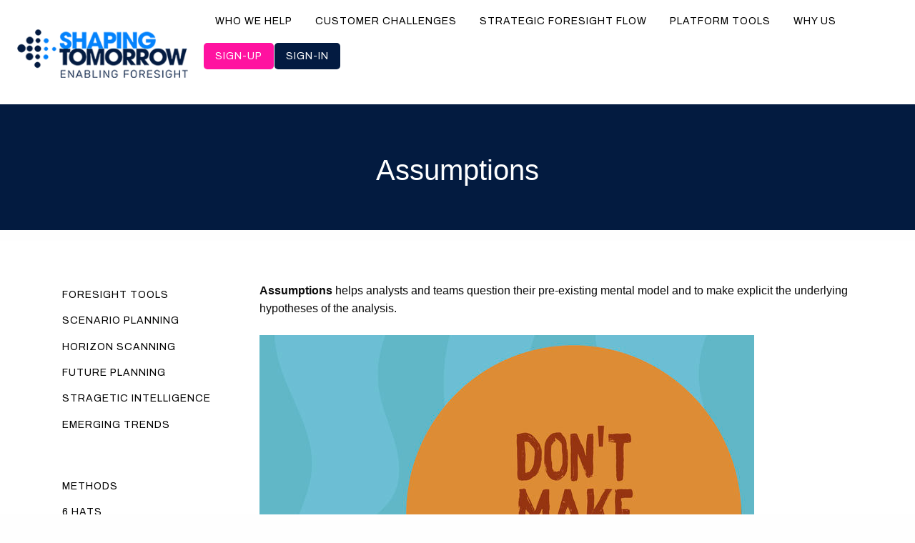

--- FILE ---
content_type: text/html;charset=UTF-8
request_url: https://zyen.shapingtomorrow.com/methods/Assumptions
body_size: 9734
content:
<!DOCTYPE html>
	<!--[if IE 8]>
	<html class="no-js lt-ie9" lang="en"> <![endif]-->
	<!--[if gt IE 8]><!-->
	<html class="no-js" lang="en"> <!--<![endif]-->

		<head>
			<title>Z/Yen : Assumptions</title>
			<link href="https://fonts.googleapis.com/css2?family=Archivo:ital,wght@0,400;0,700;1,400&display=swap" rel="stylesheet">
			<link href="../stylesheets/ionicons/css/ionicons.min.css" rel="stylesheet">
	        
	
	<meta http-equiv="X-UA-Compatible" content="IE=Edge">
	<meta charset="utf-8" />
	<meta name="viewport" content="width=device-width, initial-scale=1">
	<meta name="google-translate-customization" content="d464b119341cd63-32b613c844c32ca5-g00c8d5612205cb2f-13" />
	<meta name="google-site-verification" content="Ao-b0dD0IRJf65v9DAQhWCw2uH0QHdCyGA2YnWgXnzg" />

	
			<meta name="description" content="">
		

	<meta http-equiv="X-UA-Compatible" content="IE=edge,chrome=1" />
	
	
		<META NAME="ROBOTS" CONTENT="NOINDEX, NOFOLLOW">
		<!-- HTTP 1.1 -->
		<meta http-equiv="Cache-Control" content="no-cache, no-store, must-revalidate"/>
		<!-- HTTP 1.0 -->
		<meta http-equiv="Pragma" content="no-cache"/>
		<!-- Date -->
		<meta http-equiv="Date" content="Wed, 21 Jan 2026 01:40:27 GMT"/>
		<!-- Prevents caching at the Proxy Server -->
		<meta http-equiv="Expires" content="0"/>
	

    <link rel="apple-touch-icon" sizes="50x50" href="/images/appleicons/AppIcon50x50.png">
    <link rel="apple-touch-icon" sizes="100x100" href="/images/appleicons/AppIcon50x50@2x.png">
    
    <link rel="apple-touch-icon" sizes="57x57" href="/images/appleicons/AppIcon57x57.png">
    <link rel="apple-touch-icon" sizes="114x114" href="/images/appleicons/AppIcon57x57@2x.png">
    
    <link rel="apple-touch-icon" sizes="60x60" href="/images/appleicons/AppIcon60x60.png">
    <link rel="apple-touch-icon" sizes="120x120" href="/images/appleicons/AppIcon60x60@2x.png">
    
    <link rel="apple-touch-icon" sizes="72x72" href="/images/appleicons/AppIcon72x72.png">
    <link rel="apple-touch-icon" sizes="144x144" href="/images/appleicons/AppIcon72x72@2x.png">
    
    <link rel="apple-touch-icon" sizes="76x76" href="/images/appleicons/AppIcon76x76.png">
    <link rel="apple-touch-icon" sizes="152x152" href="/images/appleicons/AppIcon76x76@2x.png">

	
		<link rel="icon" href="/images/favicons/favicon.ico" type="image/x-icon" />
		<link rel="shortcut icon" href="/images/favicons/favicon.ico" type="image/x-icon" />
	<meta content="authenticityToken" name="csrf-param"><meta content="5630F0E468AA7957E4F0AA12285C0AE65C782C88" name="csrf-token">
        
        <link href="https://fonts.googleapis.com/css2?family=Inter:wght@100;200;300;400;500;600;700;800&family=Poppins:ital,wght@0,100;0,200;0,300;0,400;0,500;0,600;0,700;0,800;0,900;1,100;1,200;1,300;1,400;1,500;1,600;1,700;1,800;1,900&display=swap" rel="stylesheet">
	
<link href="&#x2f;stylesheets&#x2f;foundation-6.8.1&#x2f;css&#x2f;foundation.min.css&#x3f;E02BF645E331735E29CA00B2D130B8023A91D336E1F9C38110C239B25AA8F94C" media="all" rel="stylesheet" type="text&#x2f;css">
<link href="&#x2f;stylesheets&#x2f;newhomepage.css&#x3f;E02BF645E331735E29CA00B2D130B8023A91D336E1F9C38110C239B25AA8F94C" media="all" rel="stylesheet" type="text&#x2f;css">

		</head>
        <body>
			   
<div class="title-bar" data-responsive-toggle="responsive-menu" data-hide-for="large">
    <div class="title-bar-left">
        <a href="/homepage/index" style="padding: 0px!important;">
            <img src="/images/logos/st-logo-large.png" alt="Welcome to Shaping Tomorrow" title="Welcome to Shaping Tomorrow" width="200" align="left">
        </a>
    </div>
    
    <div class="title-bar-right">
        <button class="menu-icon" type="button" data-toggle="responsive-menu"></button>
    </div>
</div>

<div class="top-bar nav-visible" id="responsive-menu" style="padding-top: 0px; margin-top: 0px!important; background: white; box-shadow: 0 5px 5px rgba(3, 130, 252, 0.1);">
    <div class="top-bar-left">
        <div class="show-for-large">
            <ul class="menu" data-dropdown-menu>
                <li class="menu-text">
                    <a href="/homepage/index" style="padding: 0px!important;">
                        <img src="/images/logos/st-logo-large.png" alt="Welcome to Shaping Tomorrow" title="Welcome to Shaping Tomorrow" align="left">
                    </a>
                </li>
            </ul>
        </div>
    </div>
    <div class="top-bar-right">
        <div class="show-for-large">
            <ul class="menu dropdown" data-dropdown-menu>
                <li><a href="/homepage/index#whowehelp">Who we help</a></li>
                <li><a href="/homepage/index#customerchallenges">Customer challenges</a></li>
                <li><a href="/homepage/foresightjourney">Strategic foresight flow</a></li>
                <li><a href="/services/platform-tools">Platform tools</a></li>
                <li><a href="/homepage/index#whyus">Why us</a></li>
                <li>
                 <div class="button-group">
                    
                         <a class="button success" href="/register">Sign-up</a>
                         <a class="button secondary" data-open="loginModal">Sign-in</a>
                    
                    </div>
                </li>
            </ul>
            <br>

        </div>
        
        <div class="hide-for-large">
            <ul class="vertical menu accordion-menu" data-accordion-menu>
                <li><a href="/index.cfm">Home</a></li>
                <li><a href="/homepage/index#whowehelp">Who we help</a></li>
                <li><a href="/homepage/index#customerchallenges">Customer challenges</a></li>
                <li><a href="/homepage/foresightjourney">Strategic foresight flow</a></li>
                <li><a href="/homepage/index#whyus">Why us</a></li>
                <li><a href="/contact">Contact Us</a></li>
                <li>
                    <div class="button-group">
                        
                            &nbsp;&nbsp;&nbsp;<a class="button success" href="/register">Sign-up</a><button class="secondary button clear" data-open="loginModal">Sign-in</button>
                        
                    </div>
                </li>
            </ul>
        </div>
    </div>
</div>
</header>

    
    
<div class="callout large" style="background-color:#031B40; color:#ffffff; padding:3rem 2rem; border:none;">
  <div class="grid-container">
    <div class="grid-x grid-margin-x align-middle text-center">
      <div class="cell medium-8 medium-offset-2">
        
        <h2 style="color:#ffffff; margin-bottom:1rem;">
           <h2 class="text-center white">Assumptions</h2>  
        </h2>

      </div>
    </div>
  </div>
</div> 
    
    
   <section class="content-section" style="background: #FFF; ">
        <div class="section-container">
            
	
		<div class="grid-x grid-padding-x">
			<div class="cell large-3 hide-on-print">
				<navigation><navigation>
<ul class="vertical menu accordion-menu leftnav-menu dottedborder" data-accordion-menu="" data-multi-open="true" data-open="true">
	<li class="border-bottom is-active"><a href="#">FORESIGHT TOOLS</a></li>
	<li><a href="/services/scenario-planning">SCENARIO PLANNING</a></li>
	<li><a href="/services/horizon-scanning">HORIZON SCANNING</a></li>
	<li><a href="/services/future-planning">FUTURE PLANNING</a></li>
	<li><a href="/services/strategic-intelligence">STRAGETIC INTELLIGENCE</a></li>
	<li><a href="/services/emerging-trends">EMERGING TRENDS</a></li>
	<!--  <li><a href="#0">INNOVATIVE THINKING</a></li>-->
</ul>
</navigation>

<p>&nbsp;</p>

<ul class="vertical menu accordion-menu leftnav-menu dottedborder" data-accordion-menu="" data-multi-open="true" data-open="false">
	<li class="border-bottom is-active"><a href="#">METHODS</a></li>
	<li><a href="/methods/6-hats">6 Hats</a></li>
	<li><a href="/methods/mckinsey-7s">7-S McKinsey</a></li>
	<li><a href="/methods/Actors">Actors</a></li>
	<li><a href="/methods/Appraisal">Appraisal</a></li>
	<li><a href="/methods/Assumptions">Assumptions</a></li>
	<li><a href="/methods/Attraction">Attraction</a></li>
	<li><a href="/methods/Audit">Audit</a></li>
	<li><a href="/methods/Backcast">Backcast</a></li>
	<li><a href="/methods/Brainstorm">Brainstorm</a></li>
	<li><a href="/methods/Brief">Brief</a></li>
	<li><a href="/methods/CLA">CLA</a></li>
	<li><a href="/methods/Communicate">Communicate</a></li>
	<li><a href="/methods/Consumer">Consumer</a></li>
	<li><a href="/methods/Controversy">Controversy</a></li>
	<li><a href="/methods/Counterpoint">Counterpoint</a></li>
	<li><a href="/methods/Debate">Debate</a></li>
	<li><a href="/methods/De-bias">De-bias</a></li>
	<li><a href="/methods/De-brief">De-brief</a></li>
	<li><a href="/methods/Deception">Deception</a></li>
	<li><a href="/methods/Decommoditize">Decommoditize</a></li>
	<li><a href="/methods/Deep-dive">Deep dive</a></li>
	<li><a href="/methods/Delphi">Delphi</a></li>
	<li><a href="/methods/Devils-advocate">Devil&#39;s advocate</a></li>
	<li><a href="/methods/DNA">DNA</a></li>
	<li><a href="/methods/Effect">Effect</a></li>
	<li><a href="/methods/Ethics">Ethics</a></li>
	<li><a href="/methods/Eureka">Eureka!</a></li>
	<li><a href="/methods/Exaggerate">Exaggerate</a></li>
	<li><a href="/methods/Failure">Failure</a></li>
	<li><a href="/methods/Feasibility">Feasibility</a></li>
	<li><a href="/methods/Genus">Genus</a></li>
	<li><a href="/methods/Gist">Gist</a></li>
	<li><a href="/methods/History">History</a></li>
	<li><a href="/methods/Hype-cycle">Hype cycle</a></li>
	<li><a href="/methods/Ideate">Ideate</a></li>
	<li><a href="/methods/Implementation">Implementation</a></li>
	<li><a href="/methods/Importance">Importance</a></li>
	<li><a href="/methods/Incast">Incast</a></li>
	<li><a href="/methods/Industry">Industry</a></li>
	<li><a href="/methods/Inertia">Inertia</a></li>
	<li><a href="/methods/Intelligence">Intelligence</a></li>
	<li><a href="/methods/Intervention">Intervention</a></li>
	<li><a href="/methods/Interview">Interview</a></li>
	<li><a href="/methods/Investment">Investment</a></li>
	<li><a href="/methods/Leapfrog">Leapfrog</a></li>
	<li><a href="/methods/Lifestyle">Lifestyle</a></li>
	<li><a href="/methods/Megatrends">Megatrends</a></li>
	<li><a href="/methods/Mind-set">Mind-set</a></li>
	<li><a href="/methods/Mitigate">Mitigate</a></li>
	<li><a href="/methods/Opportunity">Opportunity</a></li>
	<li><a href="/methods/Panarchy">Panarchy</a></li>
	<li><a href="/methods/PIR">PIR</a></li>
	<li><a href="/methods/Plausibility">Plausibility</a></li>
	<li><a href="/methods/Positioning">Positioning</a></li>
	<li><a href="/methods/Potential">Potential</a></li>
	<li><a href="/methods/Process">Process</a></li>
	<li><a href="/methods/Product">Product</a></li>
	<li><a href="/methods/Profile">Profile</a></li>
	<li><a href="/methods/Question">Question</a></li>
	<li><a href="/methods/Red-hat">Red hat</a></li>
	<li><a href="/methods/Redefine">Redefine</a></li>
	<li><a href="/methods/Reflections">Reflections</a></li>
	<li><a href="/methods/Relevance">Relevance</a></li>
	<li><a href="/methods/Resilience">Resilience</a></li>
	<li><a href="/methods/Responses">Responses</a></li>
	<li><a href="/methods/Reverse">Reverse</a></li>
	<li><a href="/methods/Rivalry">Rivalry</a></li>
	<li><a href="/methods/Scenarios">Scenarios</a></li>
	<li><a href="/methods/Scope">Scope</a></li>
	<li><a href="/methods/Shallow-dive">Shallow dive</a></li>
	<li><a href="/methods/Shock-Index">Shock Index</a></li>
	<li><a href="/methods/Snapshot">Snapshot</a></li>
	<li><a href="/methods/Snowball">Snowball</a></li>
	<li><a href="/methods/Sources">Sources</a></li>
	<li><a href="/methods/Spyglass">Spyglass</a></li>
	<li><a href="/methods/5Stakeholders26">Stakeholders</a></li>
	<li><a href="/methods/Starburst">Starburst</a></li>
	<li><a href="/methods/STEEP">STEEP</a></li>
	<li><a href="/methods/Surprise">Surprise</a></li>
	<li><a href="/methods/Sustainability">Sustainability</a></li>
	<li><a href="/methods/SWOT">SWOT</a></li>
	<li><a href="/methods/Targets">Targets</a></li>
	<li><a href="/methods/Tasks">Tasks</a></li>
	<li><a href="/methods/Tear-down">Tear-down</a></li>
	<li><a href="/methods/Tech-review">Tech review</a></li>
	<li><a href="/methods/Technology">Technology</a></li>
	<li><a href="/methods/Tip-point">Tip-point</a></li>
	<li><a href="/methods/Trajectory">Trajectory</a></li>
	<li><a href="/methods/USP">USP</a></li>
	<li><a href="/methods/Verge">Verge</a></li>
	<li><a href="/methods/Vision">Vision</a></li>
	<li><a href="/methods/Vulnerability">Vulnerability</a></li>
	<li><a href="/methods/White-space">White space</a></li>
	<li><a href="/methods/Why">Why?</a></li>
</ul>

<p>&nbsp;</p>

<p>&nbsp;</p>

<p>&nbsp;</p>

<p>&nbsp;</p>

<p>&nbsp;</p>

<p>&nbsp;</p>

<p>&nbsp;</p>

<p>&nbsp;</p>

<p>&nbsp;</p>

<p>&nbsp;</p>

<p>&nbsp;</p>
</navigation>
			</div>
			

	<div class="cell large-9">
		
			<h1></h1>
		<p><strong>Assumptions</strong>&nbsp;helps analysts and teams question their pre-existing mental model and to make explicit the underlying hypotheses of the analysis.<br />
<br />
<img alt="" src="/images/115900753_s.jpg" style="width: 692px; height: 692px;" /></p>

<p><strong>Uses of the method</strong></p>

<ul class="disc">
	<li>Identifying gaps to be closed in the analysis</li>
	<li>Developing further areas for research</li>
	<li>Creating scenarios based on the most uncertain assumptions</li>
</ul>

<p><strong>Benefits</strong></p>

<ul class="disc">
	<li>Identify key assumptions</li>
	<li>Improve understanding</li>
	<li>Gain new perspective and take different vantage points</li>
	<li>Spot change that would cause previous assumptions to be invalidated</li>
	<li>Reduce&nbsp;surprise</li>
</ul>

<p>&nbsp;<strong>Disadvantages</strong></p>

<ul class="disc">
	<li>Existing beliefs, myths and existing paradigms cloud judgment</li>
	<li>Experience and knowledge of the individual or team are insufficient</li>
</ul>

<p>&nbsp;<strong>Ste</strong><strong>ps to complete</strong></p>

<ul class="disc">
	<li>Create an initial list of assumptions from the analysis produced so far.</li>
	<li>Note keywords and examine each for inherent key assumptions. Try to replace key words with a synonym and see if the statement of meaning changes. If it does, modify the list and add more as fresh connections and gaps in the analysis&nbsp;are noticed.&nbsp;</li>
	<li>Then review each assumption:
	<ul class="disc">
		<li>Is this assumption considered correct?</li>
		<li>How&nbsp;might this assumption eventually be proved untrue?</li>
		<li>Is this assumption likely to be valid in the future?</li>
		<li>What would be the impact if it became invalid?</li>
		<li>Find ways you can make the assumption come true</li>
	</ul>
	</li>
	<li>Rank and sort each assumption as &#39;key&#39;&nbsp;&#39;sound&#39;, &#39;reserved&#39;, &#39;questionable&#39;</li>
	<li>Remove assumptions that are irrelevant or considered false</li>
	<li>Re-state the issue if necessary to <a href="http://www.mycoted.com/Boundary_Relaxation">change its boundaries</a> to better fit your new analysis.</li>
	<li>Add new assumptions that arise from this process</li>
	<li>Determine the fixed elements (almost certain hard trends)&nbsp;that will inform your strategic response: slow-changing phenomena e.g.&nbsp;demographic shifts, constrained situations e.g.&nbsp;resource limits, in the pipeline e.g. aging of baby boomers, inevitable collisions e.g. climate change arguments.</li>
	<li>Capture critical variables i.e.&nbsp;uncertainties, soft trends and potential surprises. Both these and the fixed&nbsp;elements will be key to creating scenarios and examining potential future&nbsp;paradigm shifts.</li>
	<li>Capture unique insight into&nbsp;new&nbsp;ways of seeing&nbsp;that can be utilized by the organization.</li>
	<li>State alternative hypotheses drawn with different assumptions and judgments.</li>
	<li>Determine if key uncertainties should require further Insights research, the creation of briefing document or inclusion&nbsp;in a scenario exercise.</li>
	<li>Consider what factors would likely change your mind through receipt of new information.</li>
	<li>Determine which factors could surprise and alter your judgment and the direction of the outcome.</li>
	<li>What conclusions can we draw from the exercise(s)?
	<ul class="disc">
		<li>How might the future be different?</li>
		<li>How does A affect B?</li>
		<li>What is likely to remain the same or change significantly?</li>
		<li>What are the likely outcomes?</li>
		<li>What and who will likely shape our future?</li>
		<li>Where could we be most affected by change?</li>
		<li>What might we do about it?</li>
		<li>What don&#39;t we know that we need to know?</li>
		<li>What should we do now, today?</li>
		<li>Why do we care?</li>
		<li>When should we aim to meet on this?</li>
	</ul>
	</li>
</ul>

<p><strong style="line-height: 22.727272033691406px;">Collaboration</strong><br style="line-height: 22.727272033691406px;" />
<span style="line-height: 22.727272033691406px;">This method&nbsp;and your response can be shared with other members or kept private using the &#39;Privacy&#39; field and through the &#39;Tag&#39;, &#39;Report&#39; and &#39;Forum&#39; functionalities. Use &#39;Tag&#39; and/or &#39;Report&#39; to aggregate your analyzes, or add a &#39;Forum&#39; to ask others where they agree/disagree and encourage them to make their own analysis from their unique vantage point.</span><br style="line-height: 22.727272033691406px;" />
<br style="line-height: 22.727272033691406px;" />
<span style="line-height: 22.727272033691406px;">Click the &#39;Invite tab to send invitations to other members or non-members (colleagues, external experts etc.) to ask for their input. You can whether or not you want anonymous responses.&nbsp; These can be viewed and exported within the Responses tab.</span></p>

<p><strong>Further reference</strong></p>

<ul class="disc">
	<li><a class="orange" href="http://www.amazon.com/Structured-Analytic-Techniques-Intelligence-Analysis/dp/1608710181">Structured Analytic Techniques</a>, Heuer &amp; Pherson, CQ Press 2010</li>
</ul>

<p style="font-family: Georgia, 'Times New Roman', Times, serif; font-size: 16px;"><strong>Contact us</strong><br />
Even with all the advice and tools we have provided here starting a foresight project from scratch can be a daunting prospect to a beginner. Let us know if you need help with this method or want a group facilitation exercise or full&nbsp;project or program&nbsp;carrying out by us. We promise to leave behind more internal knowledgeable people who can expand your initiative for better organizational performance.</p>

<p style="font-family: Georgia, 'Times New Roman', Times, serif; font-size: 16px;"><a _cke_saved_href="content.cfm?webtext=13" href="/webtext/209">Contact us</a>&nbsp;today for a free discussion on your needs.</p>

<p style="font-family: Georgia, 'Times New Roman', Times, serif; font-size: 16px;">Are there other enhancements or new methods you would like to see here? Let us know and we will do our best to respond with a solution quickly.</p>

<p style="font-family: Georgia, 'Times New Roman', Times, serif; font-size: 16px;"><strong>Copyright</strong><br />
Some rights reserved. This particular part of the website is licensed under a&nbsp;<a _cke_saved_href="http://creativecommons.org/licenses/by-nc/3.0/" href="http://creativecommons.org/licenses/by-nc/3.0/" rel="nofollow" target="_blank">Creative Commons License</a>.</p>

	</div>
	</div>
            </div>
        </section>
        
        
	<link href="&#x2f;stylesheets&#x2f;transformations.css&#x3f;E02BF645E331735E29CA00B2D130B8023A91D336E1F9C38110C239B25AA8F94C" media="all" rel="stylesheet" type="text&#x2f;css">


<style>
/* Mobile collapsible navigation for webtext nav */
@media screen and (max-width: 63.9375em) {
  /* Style the navigation container */
  navigation {
    display: block;
  }
  
  /* Style the <p> as a clickable trigger */
  navigation > p {
    cursor: pointer;
    padding: 0.75rem 1rem;
    background-color: #031B40;
    color: #ffffff;
    margin-bottom: 0;
    position: relative;
    font-weight: bold;
    padding-right: 2.5rem; /* Make room for the icon */
  }
  
  /* Add toggle indicator arrow using Ionicons */
  navigation > p::after {
    font-family: "Ionicons";
    content: "\f104"; /* ion-arrow-down-b */
    position: absolute;
    right: 1rem;
    top: 50%;
    transform: translateY(-50%);
    font-size: 1rem;
    transition: transform 0.3s ease;
  }
  
  /* Change to up arrow when expanded */
  navigation.is-expanded > p::after {
    content: "\f10d"; /* ion-arrow-up-b */
  }
  
  /* Hide the menu by default on mobile */
  navigation > ul {
    max-height: 0;
    overflow: hidden;
    transition: max-height 0.3s ease-out;
    margin: 0;
  }
  
  /* Show menu when navigation has is-expanded class */
  navigation.is-expanded > ul {
    max-height: 1000px; /* Adjust if you have very long menus */
    transition: max-height 0.5s ease-in;
  }
  
  /* Optional: Add subtle background to menu */
  navigation > ul {
    background-color: #f4f4f4;
    border: 1px solid #e0e0e0;
    border-top: none;
  }
  
  navigation > ul li a {
    padding: 0.5rem 1rem;
    display: block;
  }
}

/* Desktop - always show the menu */
@media screen and (min-width: 64em) {
  navigation > ul {
    max-height: none;
    overflow: visible;
  }
}
</style>


<script>
document.addEventListener('DOMContentLoaded', function() {
  // Find all navigation elements with a <p> followed by <ul>
  var navElements = document.querySelectorAll('navigation');
  
  navElements.forEach(function(nav) {
    var trigger = nav.querySelector('p');
    var menu = nav.querySelector('ul');
    
    if (trigger && menu) {
      trigger.addEventListener('click', function(e) {
        // Only toggle on mobile (matches CSS breakpoint)
        if (window.innerWidth < 1024) {
          e.preventDefault();
          nav.classList.toggle('is-expanded');
        }
      });
    }
  });
  
  // Close menu when clicking a link (provides feedback that something happened)
  document.querySelectorAll('navigation ul a').forEach(function(link) {
    link.addEventListener('click', function() {
      if (window.innerWidth < 1024) {
        var nav = this.closest('navigation');
        if (nav) {
          // Brief delay so user sees the click, then collapse
          setTimeout(function() {
            nav.classList.remove('is-expanded');
          }, 150);
        }
      }
    });
  });
});
</script>

<!-- Footer -->
    <footer class="footer">
        <div class="footer-content">
            <div class="footer-grid">
                
                <div class="footer-section">
                    <h4>Who we help</h4>
                    <ul>
                        <li><a href="/whowehelp/government">Government & Public Sector Agencies</a></li>
                        <li><a href="/whowehelp/thinktanks">International Organizations & Think Tanks</a></li>
                        <li><a href="/whowehelp/corporate">Corporate & Industry Leaders</a></li>
                        <li><a href="/whowehelp/nationalsecurity">National Security & Risk Assessment Bodies</a></li>
                        <li><a href="/whowehelp/strategyandconsultancy">Strategy & Consulting Firms</a></li>
                        <li><a href="/whowehelp/investmentandfinance">Investment Firms, Banks & Financial Institutions</a></li>
                    </ul>
                </div>
                
                <div class="footer-section">
                    <h4>Strategic foresight flow</h4>
                    <ul>
                        <li><a href="/strategic-foresight-flow/signal-scanner">Signal Scanner</a></li>
                        <li><a href="/strategic-foresight-flow/trend-tracker">Trend Tracker</a></li>
                        <li><a href="/strategic-foresight-flow/radar-builder">Radar Builder</a></li>
                        <li><a href="/strategic-foresight-flow/scenario-explorer">Scenario Explorer</a></li>
                        <li><a href="/strategic-foresight-flow/risk-mapper">Risk Mapper</a></li>
                        <li><a href="/strategic-foresight-flow/strategy-developer">Strategy Developer</a></li>
                      
                    </ul>
    
                </div>

                <div class="footer-section">
                    <h4>About us</h4>
                    <ul>
                        <li><a href="/blogs">Blogs</a></li> 
                        <li><a href="/contact">Contact us or request a demo</a></li>
                        <li><a href="/homepage/index#whyus">Why us</a></li>
                        <li><a href="/about/policies/trust-credibility">Policies</a></li>
                        <li><a href="/about/policies/terms">Terms & Conditions</a></li>
                    </ul>
                      <ul>
                          <li> 
                            <a href="https://www.linkedin.com/company/shaping-tomorrow" target="_blank" >                         
                                <i  class="ion-social-linkedin">  </i></li>
                              </a>
                         </ul>
                </div>
            </div>
            <div class="footer-bottom">
                <p>&copy; 2026 Shaping Tomorrow. All rights reserved.</p>
            </div>
        </div>
    </footer>


        </body>
        <script src="&#x2f;javascripts&#x2f;..&#x2f;stylesheets&#x2f;foundation-6.8.1&#x2f;js&#x2f;jquery.js&#x3f;E02BF645E331735E29CA00B2D130B8023A91D336E1F9C38110C239B25AA8F94C" type="text&#x2f;javascript"></script>
<script src="&#x2f;javascripts&#x2f;..&#x2f;stylesheets&#x2f;foundation-6.8.1&#x2f;js&#x2f;what-input.js&#x3f;E02BF645E331735E29CA00B2D130B8023A91D336E1F9C38110C239B25AA8F94C" type="text&#x2f;javascript"></script>
<script src="&#x2f;javascripts&#x2f;..&#x2f;stylesheets&#x2f;foundation-6.8.1&#x2f;js&#x2f;foundation.min.js&#x3f;E02BF645E331735E29CA00B2D130B8023A91D336E1F9C38110C239B25AA8F94C" type="text&#x2f;javascript"></script>
<script src="&#x2f;javascripts&#x2f;newhomepage.js&#x3f;E02BF645E331735E29CA00B2D130B8023A91D336E1F9C38110C239B25AA8F94C" type="text&#x2f;javascript"></script>

		<script src="https://www.google.com/recaptcha/api.js" async defer></script>
        
    <style>
        .reveal-overlay {z-index:999999 !important;  
            /* margin: 25px 10px 10px 10px; */ }
        
    </style>
    <div class="reveal" id="loginModal" data-reveal>
             <h4>Login</h4>
        <form action="/signin" id="mainLoginForm" method="post" spamprotection="true"><input id="_method" name="_method" type="hidden" value="post">
    <div class="grid-x align-right">
      <div class="cell small-12 medum-6 large-6">
        <input type="text" name="email" id="loginemail" placeholder="EMAIL" />
      </div>
      <div class="cell small-12 medum-6  large-6">
        <input type="password" name="password" placeholder="PASSWORD" />
      </div>
    </div>
    <div class="grid-x align-right">
      <div class="cell small-12  medum-12  large-12">
        <div class="expanded button-group">
          <a class="button&#x20;secondary" href="/password-reset">REMIND ME</a>
          <input type="submit"  class="button" value="LOGIN">
        </div>
      </div>
    </div>
  </form> 
        <button class="close-button" data-close aria-label="Close modal" type="button">
            <span aria-hidden="true">&times;</span>
        </button>
    
    </div>    

    <!-- Global site tag (gtag.js) - Google Analytics -->
    <script async src="https://www.googletagmanager.com/gtag/js?id=G-F0KC8JY68J"></script>
    <script>
    window.dataLayer = window.dataLayer || [];
    function gtag(){dataLayer.push(arguments);}
    gtag('js', new Date());

    gtag('config', 'G-F0KC8JY68J');
    </script>


    </html>

--- FILE ---
content_type: text/css
request_url: https://zyen.shapingtomorrow.com/stylesheets/newhomepage.css?E02BF645E331735E29CA00B2D130B8023A91D336E1F9C38110C239B25AA8F94C
body_size: 4216
content:
        body h1 h2 h3 h4 p ul li button {
          font-family: 'Archivo', sans-serif!important;
            color: black;
        }
        
        a {color: #000!important;}
        a:hover {color: #0382fc!important;}
        .linkblue {color: #cccccc!important; text-transform:uppercase!important;}
        
        /* Navigation */ 
        .sticky.is-stuck.is-at-top {  opacity: 1!important;         
        /* top: 0; */
        margin-top: 0!important; }
        
        .drop-round {
            border-radius: 20px;
            filter: drop-shadow(0 5px 5px rgba(0,0,0,.3));
        }
        
        
        .title-bar {
          padding: 2rem!important;
          background: #fff!important;
          color: #000!important;
}
        
        
        .top-bar ul {background-color: #fff!important; font-family: 'Archivo', sans-serif!important;     text-transform: uppercase;
            letter-spacing: 0.8px; 
            font-size: 14px; 
            opacity: 1!important; } 
        
        .top-bar li {margin-top: 12px; }
        
        /* icons */  
        
        i {font-size: 40px;}
        .small {font-size: 20px;}
        
        
        /* Buttons */        
        
        .button {border-radius: 5px!important; background-color: #FF12A0!important; color: white!important;     text-transform: uppercase; border: solid white 0px;
            letter-spacing: 2px;} 
        .button:hover {color: #fff!important; transform: translateY(-3px);}
        .secondary {color: white; border-radius: 5px; background-color: #031B41!important;}
        .success {background:#FF12A0!important; color: white!important; }
         .success:hover {transform: translateY(-3px);}
        
        .lozenge {background: #0382fc; border-radius: 40px; padding: 5px 15px 10px 15px; color: white!important; font-weight: 300!important;           
            font-family: 'Archivo', sans-serif!important;}
        
        .cta-primary {
            background: #0382fc;
            color: white;
        }

        .cta-primary:hover {
            background: #0382fc;
            color: white;
        }

        .cta-secondary {
            background: transparent;
            color: #0382fc;
            border: 2px solid #3498db;
        }

        .cta-secondary:hover {
            background: #0382fc;
            color: white;
        }
        
 
        /* Hero Banner Styles */
        .hero-banner {
            font-family: inherit;
            position: relative;
            height: 50vh;
            overflow: hidden;
            margin-top: 0px;
            display: flex;
            align-items: center;
            justify-content: center;
        }

        .hero-video {
            position: absolute;
            top: 0;
            left: 0;
            width: 100%;
            height: 100%;
            object-fit: cover;
            z-index: -2;
        }

        .hero-overlay {
            position: absolute;
            top: 0;
            left: 0;
            width: 100%;
            height: 100%;
            background: rgba(0,0,0,0);
            z-index: -1;
        }

        .hero-content {
            text-align: center;
            color: black;
            z-index: 1;
            padding: 0 2rem;
        }

        .hero-title {
            font-family: 'Archivo', sans-serif;
            font-size: 3.5rem;
            font-weight: bold;
            margin-bottom: 1rem;
        }

        .hero-subtitle {
            font-size: 3.5rem;
            margin-bottom: 1rem;
            color: white;
            background: #0382FC;
            border-radius: 30px;
        }

        .hero-cta {
            color: black;
            padding: 1rem 2rem;
            font-size: 1.1rem;
            border-radius: 5px;
            text-decoration: none;
            display: inline-block;
            transition: background 0.3s ease;
        }

        @media screen and (max-width: 768px) {
            .hero-title {
                font-size: 2.5rem;
            }
            
            .hero-subtitle {
                font-size: 1.1rem;
            }
        }

        /* Section Styles */
        .content-section {
            width: 100%;
            padding: 3rem 0;
        }

        .content-section:nth-child(even) {
            background: #f8f9fa;
        }
        
        .content-section:nth-child(odd) {
            background: #ffffff;
        }

        .section-container {
            max-width: 1200px;
            margin: 0 auto;
            padding: 0 1rem;
        }

        .section-title {
            font-size: 2.5rem;
            color: #2c3e50;
            margin-bottom: 1rem;
            text-align: center;
        }

        .section-subtitle {
            font-size: 1.2rem;
            color: #7f8c8d;
            text-align: center;
            margin-bottom: 3rem;
        }

        .feature-grid {
            display: grid;
            grid-template-columns: repeat(auto-fit, minmax(300px, 1fr));
            gap: 2rem;
            margin-top: 3rem;
        }

        .feature-item {
            text-align: center;
            padding: 2rem;
            background: white;
            border-radius: 10px;
            box-shadow: 0 5px 15px rgba(0,0,0,0.08);
            transition: transform 0.3s ease;
        }

        .feature-item:hover {
            transform: translateY(-5px);
        }

        .feature-icon {
            width: 60px;
            height: 60px;
            background: #0382FC;
            border-radius: 50%;
            margin: 0 auto 1rem;
            display: flex;
            align-items: center;
            justify-content: center;
            font-size: 1.5rem;
            color: white;
        } 

        /* Footer Styles */
        .footer {
            background: #0382FC;
            color: white;
            padding: 3rem 0 1rem;
            background-image: url("/images/website2025/st-background-footer-lighter.jpg");
                   background-size: cover;
            
        }

        .footer-content {
            max-width: 1200px;
            margin: 0 auto;
            padding: 0 1rem;
        }

        .footer-grid {
            display: grid;
            grid-template-columns: repeat(auto-fit, minmax(250px, 1fr));
            gap: 2rem;
            margin-bottom: 2rem;
        }

        .footer-section h4 {
            color: #ecf0f1;
            margin-bottom: 1rem;
        }

        .footer-section ul {
            list-style: none;
            margin: 0;
            padding: 0;
        }

        .footer-section ul li {
            margin-bottom: 0.5rem;
        }

        .footer-section ul li a {
            color: #fff!important;
            text-decoration: none;
            transition: color 0.3s ease;
        }

        .footer-section ul li a:hover {
            color: #ecf0f1!important;
        }

        .footer-bottom {
            text-align: center;
            padding-top: 2rem;
            border-top: 1px solid #ffffff;
            color: #ffffff;
        }
        
        

        .input-group-rounded .input-group-field {
          border-radius: 5000px 0 0 5000px;
          padding-left: 1rem;
        }

        .input-group-rounded .input-group-button .button {
          border-radius: 0 5000px 5000px 0;
          font-size: 0.8rem;
        }
        
        .boldlink {color: #0382FC!important; }
        
        
    .accordion-title {
      position: relative;
      display: block;
      padding: 1.25rem 1rem;
      border: 1px solid #e6e6e6;
      border-bottom: 0;
      font-size: 1rem!important;
      line-height: 1;
      color: #0382FC;
    }
        
    .accordion-title:focus,.accordion-title:hover {
        background-color: #F8F9FA!important;
    }
        
        
/* Use Cases */

    .container {
            max-width: 1200px;
            margin: 0 auto;
            background: rgba(255, 255, 255, 0.95);
            border-radius: 20px;
            padding: 40px;
            box-shadow: 0 20px 20px rgba(0, 0, 0, 0.1);
            backdrop-filter: blur(10px);
        }
        
        .overview {
            background: #ffffff;
            padding: 30px;
            border-radius: 15px;
            margin-bottom: 50px;
            border-left: 5px solid #0382FC;
        }
        
        .overview h2 {
            color: #cccccc;
            margin-top: 0;
            font-size: 1.5rem;
        }
        
        .categories {
            display: grid;
            grid-template-columns: repeat(auto-fit, minmax(300px, 1fr));
            gap: 20px;
            margin-bottom: 30px;
        }
        
        .category {
            background: white;
            padding: 20px;
            border-radius: 12px;
            box-shadow: 0 5px 15px rgba(0, 0, 0, 0.08);
            border-top: 4px solid #0382FC;
        }
        
        .category h3 {
            margin-top: 0;
            color: #2c3e50;
            font-size: 1.2rem;
        }
        
        .category ul {
            margin: 0;
            padding-left: 20px;
        }
        
        .category li {
            margin: 8px 0;
            color: #34495e;
        }
        
        .use-case {
            background: white;
            margin: 0px 0;
            padding: 30px;
            border-radius: 15px;
            box-shadow: 0 10px 30px rgba(0, 0, 0, 0.1);
            border-left: 6px solid #0382FC;
            transition: transform 0.3s ease, box-shadow 0.3s ease;
        }
        
        .use-case:hover {
            transform: translateY(-5px);
            box-shadow: 0 15px 40px rgba(0, 0, 0, 0.15);
        }
        
        .use-case h2 {
            color: #2c3e50;
            margin-top: 0;
            font-size: 1.8rem;
            font-weight: 600;
            background: linear-gradient(135deg, #0382FC, #764ba2);
            -webkit-background-clip: text;
            -webkit-text-fill-color: transparent;
            background-clip: text;
        }
        
        .use-case h3 {
            color: #34495e;
            font-size: 1.2rem;
            margin: 20px 0 10px 0;
            font-weight: 600;
        }
        
        .challenge-tag {
            display: inline-block;
            background: linear-gradient(135deg, #0382FC, #FF12A0);
            color: white;
            padding: 6px 15px;
            border-radius: 20px;
            font-size: 0.9rem;
            font-weight: 500;
            margin: 10px 10px 10px 0;
        }
        
        .segment-tag {
            display: inline-block;
            background: linear-gradient(135deg, #36d1dc, #5b86e5);
            color: white;
            padding: 6px 15px;
            border-radius: 20px;
            font-size: 0.9rem;
            font-weight: 500;
            margin: 10px 10px 10px 0;
        }
        
        .tools-list {
            display: flex;
            flex-wrap: wrap;
            gap: 8px;
            margin-top: 10px;
        }
        
        .tool-tag {
            background: #f8f9fa;
            border: 2px solid #e9ecef;
            padding: 5px 12px;
            border-radius: 15px;
            font-size: 0.85rem;
            color: #495057;
            font-weight: 500;
        }
        
        .objectives-list {
            background: #f8f9ff;
            padding: 15px;
            border-radius: 10px;
            margin: 10px 0;
        }
        
        .objectives-list ul {
            margin: 0;
            padding-left: 20px;
        }
        
        .objectives-list li {
            margin: 8px 0;
            color: #2c3e50;
        }
        
        .description {
            color: #34495e;
            line-height: 1.7;
            margin: 15px 0;
        }
        
        @media (max-width: 768px) {
            .container {
                padding: 20px;
            }
            
            h1 {
                font-size: 2rem;
            }
            
            .categories {
                grid-template-columns: 1fr;
            }
            
            .use-case {
                padding: 20px;
            }
        }
      
        /* Icon List */
        
        
    .list-container {
            max-width: 600px;
            margin: 0 auto;
        }

        .list-item {
            background: white;
            display: flex;
            align-items: center;
            padding: 16px 20px;
            margin-bottom: 12px;
            border-radius: 8px;
            box-shadow: 0 1px 3px rgba(0, 0, 0, 0.1);
            cursor: pointer;
            transition: all 0.2s ease;
        }

        .list-item:hover {
            box-shadow: 0 4px 6px rgba(0, 0, 0, 0.15);
            transform: translateX(4px);
        }

        .icon {
            width: 40px;
            height: 40px;
            background: #0382FC;
            border-radius: 50%;
            display: flex;
            align-items: center;
            justify-content: center;
            margin-right: 16px;
            flex-shrink: 0;
        }

        .icon svg {
            width: 20px;
            height: 20px;
            fill: white;
        }

        .text {
            flex: 1;
            color: #333;
            font-size: 16px;
        }

        .arrow {
            width: 24px;
            height: 24px;
            color: #999;
            flex-shrink: 0;
        }

        .arrow svg {
            width: 100%;
            height: 100%;
            fill: currentColor;
        }
        
        /* foresight journey */        
        
        
        .card-article-hover {
          box-shadow: 0px 0px 7px #888888;
            border-radius: 20px;
        }

        .card-article-hover .card-section {
          width: 90%;
          background: #fff;
          margin: 0 auto;
          padding-top: 25px;
          margin-top: -3rem;
          z-index: 2;
                border-radius: 20px !important;
        }

        .card-article-hover .card-section .article-subtext {
          text-transform: uppercase;
          letter-spacing: 2px;
          font-size: 1rem;
           color: #0382FC;
        }

        .card-article-hover .card-section .article-title {
          font-weight: bold;
          font-size: 1.2rem;
          color: #000;
        }

        .card-article-hover .card-section .article-desc {
          font-size: 1rem;
        }

        .card-article-hover .card-divider {
            
          background: #fff;
        }

        .card-article-hover .card-divider .author {
          text-transform: uppercase;
          letter-spacing: 2px;
          color: #2daebf;
            padding-left: 20px;
        }

        .card-article-hover .hover-border {
          height: 10px;
          width: 450px;
          background: #0382FC;
          width: 0;
          transition: width 1s ease;
        }

        .card-article-hover:hover .hover-border {
          height: 10px;
          width: 450px;
          transition: width 1s ease;
        }

        .card-article-hover .author {
          color: navy;
        }

        .card-article-hover .avatar {
          border-radius: 50%;
          margin: 0 1rem;
        }

        .card-article-hover .meta-data {
          text-transform: uppercase;
        }
        
        .card {border-radius: 20px!important;}

          .brighten {
            position: relative;
            display: inline-block;
          }

          .brighten img {
            display: block;
            width: 100%;
            height: auto;
          }

          .brighten::after {
            content: "";
            position: absolute;
            top: 0;
            left: 0;
            width: 100%;
            height: 100%;
            background: rgba(255, 255, 255, 0.25); /* Light overlay */
            mix-blend-mode: screen; /* Makes colours pop */
            pointer-events: none;
          }
        .menu .button, .menu a {
                          text-transform: uppercase;
                      font-size: 14px;
                      letter-spacing: 1px!important;
          }

          .menu .is-active>a {
              background: #fff!important;
              color: #000!important;
             font-family: 'Archivo', sans-serif!important;padding-top: 20px; 
              letter-spacing: 1px!important;
              font-size: 14px;
          }

          .menu {
             font-family: 'Archivo', sans-serif!important;
          }
        
        .menu-icon {
            color: black!important;
            position: relative;
            display: inline-block;
            vertical-align: middle;
            width: 30px!important;
            height: 26px!important;
            cursor: pointer;
        }
        
        .menu-icon::after {
    position: absolute;
    top: 0;
    left: 0;
    display: block;
    width: 100%;
    height: 2px;
    background: black!important;
    -webkit-box-shadow: 0 7px 0 black, 0 14px 0 black;
    box-shadow: 0 7px 0 black, 0 14px 0 black;
    content: '';
}
        
            .reveal {
      
        max-width: 75rem;
                border-radius: 20px;
    }


.flash-success {
  border-color: #00ff00 !important;
     background-color: #fff !important;
}

.flash-success strong, .flash-success a, .flash-success .close-button   {
  /* text-shadow: 1px 1px 1px rgba(150, 150, 150, 1); */
  color: #019905 !important;
}

.flash-error {
  border-color: #D21743 !important; background-color: #fff !important;
}


.flash-error strong, .flash-error a, .flash-error .close-button {
  /* text-shadow: 1px 1px 1px rgba(150, 150, 150, 1); */
  color: #9c1132 !important;
}

.flash-flashalert {
  border-color: #D21743 !important;
}

.flash-flashalert strong, .flash-flashalert a, .flash-flashalert .close-button {
  /* text-shadow: 1px 1px 1px rgba(150, 150, 150, 1); */
  color: #9c1132 !important;
}

--- FILE ---
content_type: text/css
request_url: https://zyen.shapingtomorrow.com/stylesheets/transformations.css?E02BF645E331735E29CA00B2D130B8023A91D336E1F9C38110C239B25AA8F94C
body_size: 535
content:
  #radar-container {
    width: 420px;
    height: 300px;
    padding-left: .2rem;
  }
  #impact-container {
    width: 420px;
    height: 350px;
    padding: .5rem;
  }
  #regions-container {
    width: 100%;
    height: 550px;
  }
  .openingpage h6 {
    font-weight: normal;
    margin-bottom: .5rem;
  }
  .menu-gfx {
    height: 40px;
    filter: opacity(0.6);
  }
  /* 869px */
  .main-grid .dropdown-pane {
    width: 600px;
  }
  .top-nav .tabs-title {
    width: 25%;
    text-align: center;
  }

  .ft-nav .tabs-title {
    width: 20%;
    text-align: center;
  }

  .ts-tabs {
    margin-bottom: 1rem;
  }
  .tab-title-text {
    font-size: 80%;
    font-family: arial;
  }
  .tab-text {
    font-family: arial;
    padding-top: .5rem;
  }
  #summary-bottom-buttons i, #ft-buttons i {
    font-size: 20px;
  }
  #summary-bottom-buttons .button, #summary-bottom-buttons .button.hollow {
    color: #767676 !important;
    border-color: #767676;
  }
  #summary-bottom-buttons .button:hover, #summary-bottom-buttons .button.hollow:hover {
    color: #A1A1A1 !important;
    border-color: #A1A1A1;
  }

  .t-grid-cell {
    min-height: 360px;
  }

  .tfs-dropdown {
    font-family:arial;
    font-size:10.5px;
    height:auto;
    width:auto;
    padding: .3rem 1.5rem .3rem .3rem;
    margin-top:0;
    border-color:#cecece;
    color:#6e6965;
  }

  .ft-buttons .button.secondary {
    background-color: white !important;
  }

  .grid-image {
		object-fit: cover;
		width: 150px;
		height: 78px;
	}